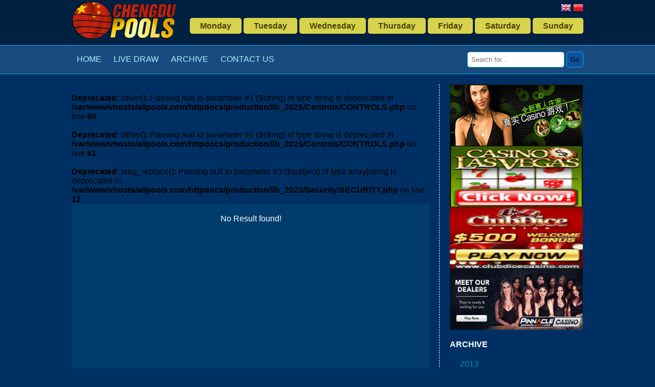

--- FILE ---
content_type: text/html; charset=UTF-8
request_url: https://chengdupools.com/yeararc/wsxp2enkFE0i9sTMyqxzvL6UTJp7UZU1TGl9TZt4jWoHkZpdlJpyECBnMLKfjaY
body_size: 2174
content:



<html>
    <head>
                <meta charset="utf-8" />
        <meta property="og:description" content="4d, toto, lottery, pools">
        <meta name="description" content="4d, toto, lottery, pools">
        <meta name="keywords" content="4d, toto, lottery, pools">
        <meta name="og:image" content="/images/logo.png">
        <meta property="og:type"   content="website" /> 
        <meta name="og:keywords" content="4d, toto, lottery, pools">
        <meta property="og:site_name" content="Chengdupools">
        <meta property="og:url" content="http://chengdupools.com">
        <meta property="og:title" content="Chengdupools">
        <meta name="Content-Type-Script" content="text/javascript">
        <meta name="Content-Type-Style" content="text/css">
        <title>Chengdupools</title>
        <link rel="icon" href="/images/title.png"/>
        
        <script src="/media/js/jquery-2.1.1.min.js" type="7932ab5abf1f500c34d1f813-text/javascript"></script>
        <link href="/media/css/content_style.css" rel="stylesheet" type="text/css"/>
        
        <link href="/media/css/jquery.datetimepicker.css" rel="stylesheet" type="text/css"/>
        <script src="/media/js/jquery.datetimepicker.js" type="7932ab5abf1f500c34d1f813-text/javascript"></script>
        <script type="7932ab5abf1f500c34d1f813-text/javascript">
            $(function (){
                active("#btnSearch", "#txtSearch")
            });
            
            function active(btn, txt){
                $(txt).keypress(function (e){
                   var a = e.keyCode || e.keyChar || e.which;
                   if (a === 13) $(btn).click();
                });
                $(btn).click(function (){
                    var a = $(txt).val();
                    $.get("/ajax.aspx?action=search&a=4d&data=" + a, function (msg){
                        history.pushState(null,null, "/search?s=" + a);
                        $("#content_body").html(msg);
                    });
                });
                jQuery(txt).datetimepicker({
                  format:'Y-m-d',
                  timepicker:false,
                  allowBlank:true,
                  validateOnBlur:true
                });
            }
    </script>
    </head>
    <body>
        <div class="wraper">
            <div id="top-header"></div>
            <div id="header">
                <div class="page-size">
                    <div id="date-time"></div>
                <div id="logo"><img src="/images/logo.png"></div>
                <div id="language" class="lang">
                    <a class="lang active" data-lang="en" href="/language/en/yeararc%252Fwsxp2enkFE0i9sTMyqxzvL6UTJp7UZU1TGl9TZt4jWoHkZpdlJpyECBnMLKfjaY"><img src="/images/en.png" alt=""/></a>
                    <a class="lang" data-lang="ch" href="/language/ch/yeararc%252Fwsxp2enkFE0i9sTMyqxzvL6UTJp7UZU1TGl9TZt4jWoHkZpdlJpyECBnMLKfjaY"><img src="/images/ch.png" alt=""/></a>
                </div>
                <div style="clear:right;"></div>
                <div id="content_menu">
                <ul class="menu">
                    <!--<li><a href="/livedraw"></a></li>-->
                    <li><a href="/monday">Monday</a></li>
                    <li><a href="/tuesday">Tuesday</a></li>
                    <li><a href="/wednesday">Wednesday</a></li>
                    <li><a href="/thursday">Thursday</a></li>
                    <li><a href="/friday">Friday</a></li>
                    <li><a href="/saturday">Saturday</a></li>
                    <li><a href="/sunday">Sunday</a></li>
                </ul>
                </div>
                <div class="clear"></div>
            </div>
                <div id="c_menu_home">
                    <div class="page-size">
                <div id="menu_home">
                    <ul>
                      <li><a href="/">Home</a></li> 
                      <li><a href="/livedraw">Live Draw</a></li> 
                      <li><a href="/archive">Archive</a></li> 
                      <li><a href="/contact-us">Contact Us</a></li> 
                    </ul>
                </div>
                <div id="c_search">
                    <div>
                        <input type="text" id="txtSearch" placeholder="Search for..." value="">
                        <input type="button" id="btnSearch" value="Go">
                    </div>
                </div>
                        <div class="clear"></div>
               </div>
               </div>
            </div>
            <!--<div class="left">
                            </div>
            <div class="right">
                                        </div>-->
                <script type="7932ab5abf1f500c34d1f813-text/javascript">
                    $("a.lang").click(function (){
                        if ($(this).hasClass("active")) return false;
                        return true;
                    });
                    $("a.lang.active").removeClass("active");
                    $("a.lang[data-lang=en]").addClass("active");
                </script>
            <div id="content_center"><div class="page-size">
<div class="page-size" id="content_body">
    <div id="content_result">
     
        <br />
<b>Deprecated</b>:  strlen(): Passing null to parameter #1 ($string) of type string is deprecated in <b>/var/www/vhosts/allpools.com/httpdocs/production/lib_2025/Controls/CONTROLS.php</b> on line <b>60</b><br />
<br />
<b>Deprecated</b>:  strlen(): Passing null to parameter #1 ($string) of type string is deprecated in <b>/var/www/vhosts/allpools.com/httpdocs/production/lib_2025/Controls/CONTROLS.php</b> on line <b>61</b><br />
<br />
<b>Deprecated</b>:  preg_replace(): Passing null to parameter #3 ($subject) of type array|string is deprecated in <b>/var/www/vhosts/allpools.com/httpdocs/production/lib_2025/Security/SECURITY.php</b> on line <b>12</b><br />
<div class='col-sm-12 al-center'>No Result found!</div>    </div>
</div>
    <div id="right_banner">
     <!--<div class="header">
    Browse Result By Day
</div>
<ul id="day-menu">
    <li><a href="/monday"><p>Monday</p></a></li>
    <li><a href="/tuesday"><p>Tuesday</p></a></li>
    <li><a href="/wednesday"><p>Wednesday</p></a></li>
    <li><a href="/thursday"><p>Thursday</p></a></li>
    <li><a href="/friday"><p>Friday</p></a></li>
    <li><a href="/saturday"><p>Saturday</p></a></li>
    <li><a href="/sunday"><p>Sunday</p></a></li>
</ul>-->
<!--<img src="/images/right-1.jpg" alt=""/>
<img src="/images/right-2.jpg" alt=""/>-->
<p><a href="http://cns.888casino.com/" target="_blank"><img src="https://chengdupools.com/images/upload/cns.888casino.com.gif" alt="cns.888casino.com" /><img src="https://chengdupools.com/images/upload/casinolasvegas%20(1).gif" alt="casinolasvegas (1)" /><img src="https://chengdupools.com/images/upload/clubdicecasino.gif" alt="clubdicecasino" /><img src="https://chengdupools.com/images/upload/pinnaclesports.gif" alt="pinnaclesports" /></a></p><div id="text_ar"><p>ARCHIVE</p></div>
<div id="c_year">
<div class='year-ar'><a href='/yeararc/aUDMUprymi4O_7H_QtP50r9GlcZ5UHlIVKpHUHV7lKm5laq_min_mamzwmdqLEsdVgrEY'>2013</a></div><div class='year-ar'><a href='/yeararc/aUDMUprymi4O_7H_QtP50r9GlcZ5UHlIVKpHUHV7lKm5laq_min_maizwmdqLEsdVgrEY'>2014</a></div><div class='year-ar'><a href='/yeararc/aUDMUprymi4O_7H_QtP50r9GlcZ5UHlIVKpHUHV7lKm5laq_min_maZzwmdqLEsdVgrEY'>2015</a></div><div class='year-ar'><a href='/yeararc/aUDMUprymi4O_7H_QtP50r9GlcZ5UHlIVKpHUHV7lKm5laq_min_maVzwmdqLEsdVgrEY'>2016</a></div><div class='year-ar'><a href='/yeararc/aUDMUprymi4O_7H_QtP50r9GlcZ5UHlIVKpHUHV7lKm5laq_min_maRzwmdqLEsdVgrEY'>2017</a></div><div class='year-ar'><a href='/yeararc/aUDMUprymi4O_7H_QtP50r9GlcZ5UHlIVKpHUHV7lKm5laq_min_maNzwmdqLEsdVgrEY'>2018</a></div><div class='year-ar'><a href='/yeararc/aUDMUprymi4O_7H_QtP50r9GlcZ5UHlIVKpHUHV7lKm5laq_min_maJzwmdqLEsdVgrEY'>2019</a></div><div class='year-ar'><a href='/yeararc/aUDMUprymi4O_7H_QtP50r9GlcZ5UHlIVKpHUHV7lKm5laq_min_mKyzwmdqLEsdVgrEY'>2020</a></div><div class='year-ar'><a href='/yeararc/aUDMUprymi4O_7H_QtP50r9GlcZ5UHlIVKpHUHV7lKm5laq_min_mKuzwmdqLEsdVgrEY'>2021</a></div><div class='year-ar'><a href='/yeararc/aUDMUprymi4O_7H_QtP50r9GlcZ5UHlIVKpHUHV7lKm5laq_min_mKqzwmdqLEsdVgrEY'>2022</a></div><div class='year-ar'><a href='/yeararc/aUDMUprymi4O_7H_QtP50r9GlcZ5UHlIVKpHUHV7lKm5laq_min_mKmzwmdqLEsdVgrEY'>2023</a></div><div class='year-ar'><a href='/yeararc/aUDMUprymi4O_7H_QtP50r9GlcZ5UHlIVKpHUHV7lKm5laq_min_mKizwmdqLEsdVgrEY'>2024</a></div><div class='year-ar'><a href='/yeararc/aUDMUprymi4O_7H_QtP50r9GlcZ5UHlIVKpHUHV7lKm5laq_min_mKZzwmdqLEsdVgrEY'>2025</a></div><div class='year-ar'><a href='/yeararc/aUDMUprymi4O_7H_QtP50r9GlcZ5UHlIVKpHUHV7lKm5laq_min_mKVzwmdqLEsdVgrEY'>2026</a></div></div>    </div>
    <div class="clear"></div>
    </div>
            </div>
            <div id="footer">
                <div  class="page-size">
                    <p>&COPY;Copyright 2014 chengdu pools </p>
                </div>
            </div>
        </div>
    <script src="/cdn-cgi/scripts/7d0fa10a/cloudflare-static/rocket-loader.min.js" data-cf-settings="7932ab5abf1f500c34d1f813-|49" defer></script><script defer src="https://static.cloudflareinsights.com/beacon.min.js/vcd15cbe7772f49c399c6a5babf22c1241717689176015" integrity="sha512-ZpsOmlRQV6y907TI0dKBHq9Md29nnaEIPlkf84rnaERnq6zvWvPUqr2ft8M1aS28oN72PdrCzSjY4U6VaAw1EQ==" data-cf-beacon='{"version":"2024.11.0","token":"affe526ef5734e679b446f17b910c055","r":1,"server_timing":{"name":{"cfCacheStatus":true,"cfEdge":true,"cfExtPri":true,"cfL4":true,"cfOrigin":true,"cfSpeedBrain":true},"location_startswith":null}}' crossorigin="anonymous"></script>
</body>
</html>
    


--- FILE ---
content_type: text/css
request_url: https://chengdupools.com/media/css/content_style.css
body_size: 1388
content:
*{margin: 0;padding: 0;}
html,body{font-family: Arial,Helvetica,sans-serif;background: #003063;}
.page-size{width: 1000px;margin: 0 auto;}

.header2{text-align: center; text-transform: uppercase; font-size: 1.4em; font-weight: bold;background: #003D6D;width: 710px;padding: 10px 0px;}
.prize-payment{text-align: center;background: #003D6D;width: 710px;}

#d-date{margin-bottom: 0px;width: 700px;}
#s-multi .result{margin-left: 30px;margin-top: 10px;}
.draw-date div{display: table-cell;}
.draw-date div:first-child{text-align: left;}
.draw-date div:last-child{text-align: right;}

/*.result-body:nth-child(2n+1){margin-right: 5px;}*/

.num{display: table-cell; vertical-align: middle; text-align: center; color: #ADF2FF;}

.single .prize{vertical-align: middle; display: table; width: 100%;}
.single .prize>div{display: table-cell; width: 50%; text-align: left;}
.single .prize .header{padding-left: 145px; vertical-align: middle; font-weight: bold;text-align: center;}
/*.single .prize .result{text-align: right; padding-left: 45px;}*/
.single .num{ font-size: 1.2em;}

.multi .prize{vertical-align: middle; display: table; width: 700px;}
.multi{text-align: center;padding-right: 15px;}
.multi .header{text-align: center; font-weight: bold; margin-bottom: 5px;}
.multi .result{display: inline-block;margin-left: 30px;margin-top: 3px;}
/*.multi .result:nth-child(3n), .multi .result:nth-child(3n+1){margin-left: 22px;}*/
.result-per-day #p_multi{width: 700px;}

.paging{text-align: center;}
.paging input, select{padding: 4px; border: 0;}
.paging input[type=button]{cursor: pointer; outline: 1px solid #fff; background: #003D6D; color: #000;}
.paging input[type=button]:hover{background: #062148; color:#fff}
.paging *{margin-left: 5px;}

#next_draw{text-align:center; text-shadow: 1px 1px 2px #000; margin-top: 10px; color: #fff;}
#next_draw span{display: list-item; list-style-type: none;}

.left, .right{position: fixed;}
.left p, .right p{margin: 0; padding: 0;}
.left img, .right img{display: list-item; list-style-type: none; width: 175px; margin-bottom: 5px;}
.left{left: 0;}
.right{right: 0;}

/*#top-header{height: 35px;background: #bBc7d2;}*/
#header{background: #002142;box-shadow:inset 0px -20px 100px 5px #002142;}
#header #date-time{float: left;}
#header #logo {float: left;}
#header #language{float: right;padding-top: 5px;}
#header #language img{width: 20px;height: 20px;}
#header #c_search{float: right;}
#btnSearch{padding: 7px;border-radius: 5px;border: 1px solid #01b0eC;background: rgba(01,90,200,.4);cursor: pointer;}
#btnSearch:hover{background: rgba(01,90,200,.8);color: #fff;}
#txtSearch{padding: 7px;width: 190px;border-radius: 5px;border: 1px solid #0190BC;}
.clear{clear: both;}
#content_menu{float: left;padding-left: 16px;}
#content_menu ul{padding: 5px 0px;padding-left: 5px;border-radius: 5px;}
#content_menu ul li{list-style-type: none;display: inline;}
#content_menu ul li:last-child{border-right:none;}
#content_menu ul li a{text-decoration: none;color: #474304;font-size: 16px;padding: 7px 20px;line-height: 33px;background: #D8D34D;border-radius: 5px;font-weight: bold;}
#content_menu ul li a:hover{background: #D8Df4D;color: #000;}

#c_menu_home{background: #194B7E;padding: 12px 0px;border-top: 1px solid #01b0eC;border-bottom: 1px solid #01b0eC;margin-top: 5px;}
#menu_home{float: left;padding-top: 6px;}
#c_menu_home ul li{display: inline-block;list-style-type: none;padding: 0px 10px;}
#c_menu_home ul li a{text-decoration: none;color: #ADF2FF;text-transform: uppercase;}
#c_menu_home ul li a:hover{color: #FAF378;}

.al-right{padding: 10px 0px;}
.al-right label{color: #fff;}
.draw-date{display: table; width:100%; margin-bottom: 15px;padding: 5px 0px;color: #fff;border-bottom: 1px #fff dashed;}
.prize{}
#content_body{min-height: 450px;padding-bottom: 20px;float: left;width: 710px;}
#content_result{float: left;width: 700px;}
.result-per-day{margin:0px 0px 10px 0px;}
#footer{border-top:1px solid #fff;color: #fff ;padding: 0px 13px 10px 3px;margin-top: 15px;text-align: center;margin-bottom: 20px;}
#footer img{margin-left:10px;width: 234px;height: 83px;margin-top: 20px;}
#footer p{margin:10px;font-size: 14px;}
#content_center{margin-top: 20px;}
.result-body{width: 100%; display: inline-block;margin-bottom: 10px;}
#right_banner{width: 280px;float: left;margin-left: 8px;border-left:1px dashed #fff;}
#right_banner img{width: 260px;height: 120px;margin-left: 20px;}
#search_month{text-align: left;margin-left: 20px;}
#search_month label{margin-left: 0px;}
#search_month select{width: 260px;margin-top: 10px;}
.al-center{text-align: center;color: #fff;padding-top: 20px;}
.c_live{min-height: 450px;width: 700px;}
.c_live #next_draw{padding-bottom: 10px;}
.c_live .result-body{width: 700px;}
.c_live .multi .result{margin-left: 30px;margin-top: 10px;}
.c_live .single .prize .header{padding-left: 170px;}
.post_content{padding: 10px;min-height: 450px;margin-left: 5px;color: #fff;}
#s-single .prize .header{padding-left: 180px;}
#p_single .prize .header{text-align: center;padding-left: 180px;}
#p_single .prize .result{text-align: left;padding-left: 50px;}
.col-sm-12{background:#003D6D;min-height: 450px;}
#particularDraw{padding: 7px;border: 1px solid #178FDE;width: 200px;border-radius: 5px;color: #fff;background: #003063;}
.prize table{border-collapse: collapse;width: 100%;margin-top: -1px;}
.prize td{width: 33%;border: 1px solid #fff;margin-top: 10px;padding: 7px 0px 7px 10px;color: #ADF2FF; }
#c_year{margin-left: 20px;margin-top: 20px;}
#c_year a{text-decoration: none;color: #0190BC;padding: 5px 20px;border-radius: 5px;}
#c_year a:hover{color: #000;background: #D8D34D;}
.year-ar{margin-top: 12px;}
#text_ar{margin-top: 20px;margin-left: 20px;color: #fff;font-weight: bold;}

.header2, .prize-payment{color: #fff;}
.single{color:#ADF2FF}
.single > .prize > .header{padding: 5px;}
.single > .prize > .result > .num{padding: 5px;}